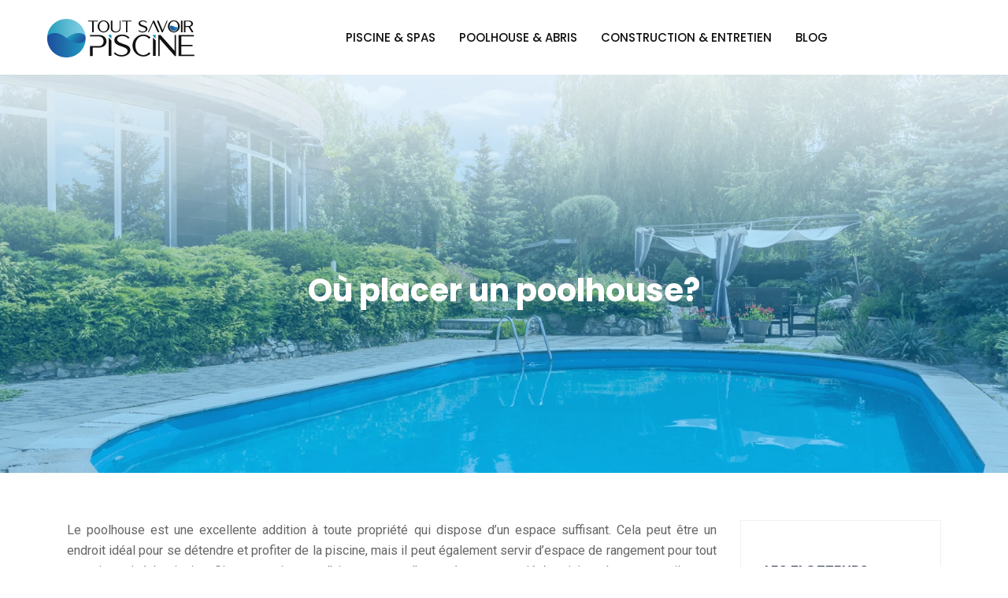

--- FILE ---
content_type: text/html; charset=UTF-8
request_url: https://www.toutsavoirpiscine.com/ou-placer-un-poolhouse/
body_size: 9414
content:
<!DOCTYPE html>
<html>
<head lang="fr-FR">
<meta charset="UTF-8">
<meta name="viewport" content="width=device-width">
<link rel="shortcut icon" href="/wp-content/uploads/2022/11/favicon-tout-savoir-piscine.png" /><link val="reobiz" ver="v 3.19.13" />
<meta name='robots' content='max-image-preview:large' />
<link rel='dns-prefetch' href='//stackpath.bootstrapcdn.com' />
<title>Le placement idéal pour votre poolhouse !</title><meta name="description" content="Une piscine est un excellent ajout à toute maison, mais il est important de savoir où la placer. Un poolhouse est une excellente option pour abriter votre piscine et vos équipements"><link rel="alternate" title="oEmbed (JSON)" type="application/json+oembed" href="https://www.toutsavoirpiscine.com/wp-json/oembed/1.0/embed?url=https%3A%2F%2Fwww.toutsavoirpiscine.com%2Fou-placer-un-poolhouse%2F" />
<link rel="alternate" title="oEmbed (XML)" type="text/xml+oembed" href="https://www.toutsavoirpiscine.com/wp-json/oembed/1.0/embed?url=https%3A%2F%2Fwww.toutsavoirpiscine.com%2Fou-placer-un-poolhouse%2F&#038;format=xml" />
<style id='wp-img-auto-sizes-contain-inline-css' type='text/css'>
img:is([sizes=auto i],[sizes^="auto," i]){contain-intrinsic-size:3000px 1500px}
/*# sourceURL=wp-img-auto-sizes-contain-inline-css */
</style>
<style id='wp-block-library-inline-css' type='text/css'>
:root{--wp-block-synced-color:#7a00df;--wp-block-synced-color--rgb:122,0,223;--wp-bound-block-color:var(--wp-block-synced-color);--wp-editor-canvas-background:#ddd;--wp-admin-theme-color:#007cba;--wp-admin-theme-color--rgb:0,124,186;--wp-admin-theme-color-darker-10:#006ba1;--wp-admin-theme-color-darker-10--rgb:0,107,160.5;--wp-admin-theme-color-darker-20:#005a87;--wp-admin-theme-color-darker-20--rgb:0,90,135;--wp-admin-border-width-focus:2px}@media (min-resolution:192dpi){:root{--wp-admin-border-width-focus:1.5px}}.wp-element-button{cursor:pointer}:root .has-very-light-gray-background-color{background-color:#eee}:root .has-very-dark-gray-background-color{background-color:#313131}:root .has-very-light-gray-color{color:#eee}:root .has-very-dark-gray-color{color:#313131}:root .has-vivid-green-cyan-to-vivid-cyan-blue-gradient-background{background:linear-gradient(135deg,#00d084,#0693e3)}:root .has-purple-crush-gradient-background{background:linear-gradient(135deg,#34e2e4,#4721fb 50%,#ab1dfe)}:root .has-hazy-dawn-gradient-background{background:linear-gradient(135deg,#faaca8,#dad0ec)}:root .has-subdued-olive-gradient-background{background:linear-gradient(135deg,#fafae1,#67a671)}:root .has-atomic-cream-gradient-background{background:linear-gradient(135deg,#fdd79a,#004a59)}:root .has-nightshade-gradient-background{background:linear-gradient(135deg,#330968,#31cdcf)}:root .has-midnight-gradient-background{background:linear-gradient(135deg,#020381,#2874fc)}:root{--wp--preset--font-size--normal:16px;--wp--preset--font-size--huge:42px}.has-regular-font-size{font-size:1em}.has-larger-font-size{font-size:2.625em}.has-normal-font-size{font-size:var(--wp--preset--font-size--normal)}.has-huge-font-size{font-size:var(--wp--preset--font-size--huge)}.has-text-align-center{text-align:center}.has-text-align-left{text-align:left}.has-text-align-right{text-align:right}.has-fit-text{white-space:nowrap!important}#end-resizable-editor-section{display:none}.aligncenter{clear:both}.items-justified-left{justify-content:flex-start}.items-justified-center{justify-content:center}.items-justified-right{justify-content:flex-end}.items-justified-space-between{justify-content:space-between}.screen-reader-text{border:0;clip-path:inset(50%);height:1px;margin:-1px;overflow:hidden;padding:0;position:absolute;width:1px;word-wrap:normal!important}.screen-reader-text:focus{background-color:#ddd;clip-path:none;color:#444;display:block;font-size:1em;height:auto;left:5px;line-height:normal;padding:15px 23px 14px;text-decoration:none;top:5px;width:auto;z-index:100000}html :where(.has-border-color){border-style:solid}html :where([style*=border-top-color]){border-top-style:solid}html :where([style*=border-right-color]){border-right-style:solid}html :where([style*=border-bottom-color]){border-bottom-style:solid}html :where([style*=border-left-color]){border-left-style:solid}html :where([style*=border-width]){border-style:solid}html :where([style*=border-top-width]){border-top-style:solid}html :where([style*=border-right-width]){border-right-style:solid}html :where([style*=border-bottom-width]){border-bottom-style:solid}html :where([style*=border-left-width]){border-left-style:solid}html :where(img[class*=wp-image-]){height:auto;max-width:100%}:where(figure){margin:0 0 1em}html :where(.is-position-sticky){--wp-admin--admin-bar--position-offset:var(--wp-admin--admin-bar--height,0px)}@media screen and (max-width:600px){html :where(.is-position-sticky){--wp-admin--admin-bar--position-offset:0px}}

/*# sourceURL=wp-block-library-inline-css */
</style><style id='global-styles-inline-css' type='text/css'>
:root{--wp--preset--aspect-ratio--square: 1;--wp--preset--aspect-ratio--4-3: 4/3;--wp--preset--aspect-ratio--3-4: 3/4;--wp--preset--aspect-ratio--3-2: 3/2;--wp--preset--aspect-ratio--2-3: 2/3;--wp--preset--aspect-ratio--16-9: 16/9;--wp--preset--aspect-ratio--9-16: 9/16;--wp--preset--color--black: #000000;--wp--preset--color--cyan-bluish-gray: #abb8c3;--wp--preset--color--white: #ffffff;--wp--preset--color--pale-pink: #f78da7;--wp--preset--color--vivid-red: #cf2e2e;--wp--preset--color--luminous-vivid-orange: #ff6900;--wp--preset--color--luminous-vivid-amber: #fcb900;--wp--preset--color--light-green-cyan: #7bdcb5;--wp--preset--color--vivid-green-cyan: #00d084;--wp--preset--color--pale-cyan-blue: #8ed1fc;--wp--preset--color--vivid-cyan-blue: #0693e3;--wp--preset--color--vivid-purple: #9b51e0;--wp--preset--gradient--vivid-cyan-blue-to-vivid-purple: linear-gradient(135deg,rgb(6,147,227) 0%,rgb(155,81,224) 100%);--wp--preset--gradient--light-green-cyan-to-vivid-green-cyan: linear-gradient(135deg,rgb(122,220,180) 0%,rgb(0,208,130) 100%);--wp--preset--gradient--luminous-vivid-amber-to-luminous-vivid-orange: linear-gradient(135deg,rgb(252,185,0) 0%,rgb(255,105,0) 100%);--wp--preset--gradient--luminous-vivid-orange-to-vivid-red: linear-gradient(135deg,rgb(255,105,0) 0%,rgb(207,46,46) 100%);--wp--preset--gradient--very-light-gray-to-cyan-bluish-gray: linear-gradient(135deg,rgb(238,238,238) 0%,rgb(169,184,195) 100%);--wp--preset--gradient--cool-to-warm-spectrum: linear-gradient(135deg,rgb(74,234,220) 0%,rgb(151,120,209) 20%,rgb(207,42,186) 40%,rgb(238,44,130) 60%,rgb(251,105,98) 80%,rgb(254,248,76) 100%);--wp--preset--gradient--blush-light-purple: linear-gradient(135deg,rgb(255,206,236) 0%,rgb(152,150,240) 100%);--wp--preset--gradient--blush-bordeaux: linear-gradient(135deg,rgb(254,205,165) 0%,rgb(254,45,45) 50%,rgb(107,0,62) 100%);--wp--preset--gradient--luminous-dusk: linear-gradient(135deg,rgb(255,203,112) 0%,rgb(199,81,192) 50%,rgb(65,88,208) 100%);--wp--preset--gradient--pale-ocean: linear-gradient(135deg,rgb(255,245,203) 0%,rgb(182,227,212) 50%,rgb(51,167,181) 100%);--wp--preset--gradient--electric-grass: linear-gradient(135deg,rgb(202,248,128) 0%,rgb(113,206,126) 100%);--wp--preset--gradient--midnight: linear-gradient(135deg,rgb(2,3,129) 0%,rgb(40,116,252) 100%);--wp--preset--font-size--small: 13px;--wp--preset--font-size--medium: 20px;--wp--preset--font-size--large: 36px;--wp--preset--font-size--x-large: 42px;--wp--preset--spacing--20: 0.44rem;--wp--preset--spacing--30: 0.67rem;--wp--preset--spacing--40: 1rem;--wp--preset--spacing--50: 1.5rem;--wp--preset--spacing--60: 2.25rem;--wp--preset--spacing--70: 3.38rem;--wp--preset--spacing--80: 5.06rem;--wp--preset--shadow--natural: 6px 6px 9px rgba(0, 0, 0, 0.2);--wp--preset--shadow--deep: 12px 12px 50px rgba(0, 0, 0, 0.4);--wp--preset--shadow--sharp: 6px 6px 0px rgba(0, 0, 0, 0.2);--wp--preset--shadow--outlined: 6px 6px 0px -3px rgb(255, 255, 255), 6px 6px rgb(0, 0, 0);--wp--preset--shadow--crisp: 6px 6px 0px rgb(0, 0, 0);}:where(.is-layout-flex){gap: 0.5em;}:where(.is-layout-grid){gap: 0.5em;}body .is-layout-flex{display: flex;}.is-layout-flex{flex-wrap: wrap;align-items: center;}.is-layout-flex > :is(*, div){margin: 0;}body .is-layout-grid{display: grid;}.is-layout-grid > :is(*, div){margin: 0;}:where(.wp-block-columns.is-layout-flex){gap: 2em;}:where(.wp-block-columns.is-layout-grid){gap: 2em;}:where(.wp-block-post-template.is-layout-flex){gap: 1.25em;}:where(.wp-block-post-template.is-layout-grid){gap: 1.25em;}.has-black-color{color: var(--wp--preset--color--black) !important;}.has-cyan-bluish-gray-color{color: var(--wp--preset--color--cyan-bluish-gray) !important;}.has-white-color{color: var(--wp--preset--color--white) !important;}.has-pale-pink-color{color: var(--wp--preset--color--pale-pink) !important;}.has-vivid-red-color{color: var(--wp--preset--color--vivid-red) !important;}.has-luminous-vivid-orange-color{color: var(--wp--preset--color--luminous-vivid-orange) !important;}.has-luminous-vivid-amber-color{color: var(--wp--preset--color--luminous-vivid-amber) !important;}.has-light-green-cyan-color{color: var(--wp--preset--color--light-green-cyan) !important;}.has-vivid-green-cyan-color{color: var(--wp--preset--color--vivid-green-cyan) !important;}.has-pale-cyan-blue-color{color: var(--wp--preset--color--pale-cyan-blue) !important;}.has-vivid-cyan-blue-color{color: var(--wp--preset--color--vivid-cyan-blue) !important;}.has-vivid-purple-color{color: var(--wp--preset--color--vivid-purple) !important;}.has-black-background-color{background-color: var(--wp--preset--color--black) !important;}.has-cyan-bluish-gray-background-color{background-color: var(--wp--preset--color--cyan-bluish-gray) !important;}.has-white-background-color{background-color: var(--wp--preset--color--white) !important;}.has-pale-pink-background-color{background-color: var(--wp--preset--color--pale-pink) !important;}.has-vivid-red-background-color{background-color: var(--wp--preset--color--vivid-red) !important;}.has-luminous-vivid-orange-background-color{background-color: var(--wp--preset--color--luminous-vivid-orange) !important;}.has-luminous-vivid-amber-background-color{background-color: var(--wp--preset--color--luminous-vivid-amber) !important;}.has-light-green-cyan-background-color{background-color: var(--wp--preset--color--light-green-cyan) !important;}.has-vivid-green-cyan-background-color{background-color: var(--wp--preset--color--vivid-green-cyan) !important;}.has-pale-cyan-blue-background-color{background-color: var(--wp--preset--color--pale-cyan-blue) !important;}.has-vivid-cyan-blue-background-color{background-color: var(--wp--preset--color--vivid-cyan-blue) !important;}.has-vivid-purple-background-color{background-color: var(--wp--preset--color--vivid-purple) !important;}.has-black-border-color{border-color: var(--wp--preset--color--black) !important;}.has-cyan-bluish-gray-border-color{border-color: var(--wp--preset--color--cyan-bluish-gray) !important;}.has-white-border-color{border-color: var(--wp--preset--color--white) !important;}.has-pale-pink-border-color{border-color: var(--wp--preset--color--pale-pink) !important;}.has-vivid-red-border-color{border-color: var(--wp--preset--color--vivid-red) !important;}.has-luminous-vivid-orange-border-color{border-color: var(--wp--preset--color--luminous-vivid-orange) !important;}.has-luminous-vivid-amber-border-color{border-color: var(--wp--preset--color--luminous-vivid-amber) !important;}.has-light-green-cyan-border-color{border-color: var(--wp--preset--color--light-green-cyan) !important;}.has-vivid-green-cyan-border-color{border-color: var(--wp--preset--color--vivid-green-cyan) !important;}.has-pale-cyan-blue-border-color{border-color: var(--wp--preset--color--pale-cyan-blue) !important;}.has-vivid-cyan-blue-border-color{border-color: var(--wp--preset--color--vivid-cyan-blue) !important;}.has-vivid-purple-border-color{border-color: var(--wp--preset--color--vivid-purple) !important;}.has-vivid-cyan-blue-to-vivid-purple-gradient-background{background: var(--wp--preset--gradient--vivid-cyan-blue-to-vivid-purple) !important;}.has-light-green-cyan-to-vivid-green-cyan-gradient-background{background: var(--wp--preset--gradient--light-green-cyan-to-vivid-green-cyan) !important;}.has-luminous-vivid-amber-to-luminous-vivid-orange-gradient-background{background: var(--wp--preset--gradient--luminous-vivid-amber-to-luminous-vivid-orange) !important;}.has-luminous-vivid-orange-to-vivid-red-gradient-background{background: var(--wp--preset--gradient--luminous-vivid-orange-to-vivid-red) !important;}.has-very-light-gray-to-cyan-bluish-gray-gradient-background{background: var(--wp--preset--gradient--very-light-gray-to-cyan-bluish-gray) !important;}.has-cool-to-warm-spectrum-gradient-background{background: var(--wp--preset--gradient--cool-to-warm-spectrum) !important;}.has-blush-light-purple-gradient-background{background: var(--wp--preset--gradient--blush-light-purple) !important;}.has-blush-bordeaux-gradient-background{background: var(--wp--preset--gradient--blush-bordeaux) !important;}.has-luminous-dusk-gradient-background{background: var(--wp--preset--gradient--luminous-dusk) !important;}.has-pale-ocean-gradient-background{background: var(--wp--preset--gradient--pale-ocean) !important;}.has-electric-grass-gradient-background{background: var(--wp--preset--gradient--electric-grass) !important;}.has-midnight-gradient-background{background: var(--wp--preset--gradient--midnight) !important;}.has-small-font-size{font-size: var(--wp--preset--font-size--small) !important;}.has-medium-font-size{font-size: var(--wp--preset--font-size--medium) !important;}.has-large-font-size{font-size: var(--wp--preset--font-size--large) !important;}.has-x-large-font-size{font-size: var(--wp--preset--font-size--x-large) !important;}
/*# sourceURL=global-styles-inline-css */
</style>

<style id='classic-theme-styles-inline-css' type='text/css'>
/*! This file is auto-generated */
.wp-block-button__link{color:#fff;background-color:#32373c;border-radius:9999px;box-shadow:none;text-decoration:none;padding:calc(.667em + 2px) calc(1.333em + 2px);font-size:1.125em}.wp-block-file__button{background:#32373c;color:#fff;text-decoration:none}
/*# sourceURL=/wp-includes/css/classic-themes.min.css */
</style>
<link rel='stylesheet' id='sow-image-default-8b5b6f678277-css' href='https://www.toutsavoirpiscine.com/wp-content/uploads/siteorigin-widgets/sow-image-default-8b5b6f678277.css?ver=76b4766353049fe6f21a3a9e6d0df834' type='text/css' media='all' />
<link rel='stylesheet' id='default-css' href='https://www.toutsavoirpiscine.com/wp-content/themes/factory-templates-3/style.css?ver=76b4766353049fe6f21a3a9e6d0df834' type='text/css' media='all' />
<link rel='stylesheet' id='bootstrap4-css' href='https://www.toutsavoirpiscine.com/wp-content/themes/factory-templates-3/css/bootstrap4/bootstrap.min.css?ver=76b4766353049fe6f21a3a9e6d0df834' type='text/css' media='all' />
<link rel='stylesheet' id='font-awesome-css' href='https://stackpath.bootstrapcdn.com/font-awesome/4.7.0/css/font-awesome.min.css?ver=76b4766353049fe6f21a3a9e6d0df834' type='text/css' media='all' />
<link rel='stylesheet' id='custom-post-css' href='https://www.toutsavoirpiscine.com/wp-content/themes/factory-templates-3/css/custom-post.css?ver=76b4766353049fe6f21a3a9e6d0df834' type='text/css' media='all' />
<link rel='stylesheet' id='global-css' href='https://www.toutsavoirpiscine.com/wp-content/themes/factory-templates-3/css/global.css?ver=76b4766353049fe6f21a3a9e6d0df834' type='text/css' media='all' />
<link rel='stylesheet' id='style-css' href='https://www.toutsavoirpiscine.com/wp-content/themes/factory-templates-3/css/template.css?ver=76b4766353049fe6f21a3a9e6d0df834' type='text/css' media='all' />
<link rel='stylesheet' id='animate-css-css' href='https://www.toutsavoirpiscine.com/wp-content/themes/factory-templates-3/includes/admin/css/animate.min.css?ver=76b4766353049fe6f21a3a9e6d0df834' type='text/css' media='all' />
<script type="text/javascript" src="https://www.toutsavoirpiscine.com/wp-content/themes/factory-templates-3/js/jquery.min.js?ver=76b4766353049fe6f21a3a9e6d0df834" id="jquery-js"></script>
<link rel="https://api.w.org/" href="https://www.toutsavoirpiscine.com/wp-json/" /><link rel="alternate" title="JSON" type="application/json" href="https://www.toutsavoirpiscine.com/wp-json/wp/v2/posts/213" /><link rel="EditURI" type="application/rsd+xml" title="RSD" href="https://www.toutsavoirpiscine.com/xmlrpc.php?rsd" />
<link rel="canonical" href="https://www.toutsavoirpiscine.com/ou-placer-un-poolhouse/" />
<link rel='shortlink' href='https://www.toutsavoirpiscine.com/?p=213' />


<script type="application/ld+json">
{
    "@context": "https://schema.org",
    "@graph": [
        {
            "@type": "WebSite",
            "@id": "https://www.toutsavoirpiscine.com#website",
            "url": "https://www.toutsavoirpiscine.com",
            "name": "toutsavoirpiscine",
            "inLanguage": "fr-FR",
            "publisher": {
                "@id": "https://www.toutsavoirpiscine.com#organization"
            }
        },
        {
            "@type": "Organization",
            "@id": "https://www.toutsavoirpiscine.com#organization",
            "name": "toutsavoirpiscine",
            "url": "https://www.toutsavoirpiscine.com"
        },
        {
            "@type": "Article",
            "@id": "https://www.toutsavoirpiscine.com/ou-placer-un-poolhouse/#article",
            "headline": "Où placer un poolhouse?",
            "description": "Une piscine est un excellent ajout à toute maison, mais il est important de savoir où la placer. Un poolhouse est une excellente option pour abriter votre piscine et vos équipements",
            "wordCount": 1006,
            "isAccessibleForFree": true,
            "articleSection": [
                "Poolhouse &amp; abris"
            ],
            "datePublished": "2022-11-19T00:00:00+00:00",
            "author": {
                "@id": "https://www.toutsavoirpiscine.com/author/netlinking_user#person"
            },
            "publisher": {
                "@id": "https://www.toutsavoirpiscine.com#organization"
            },
            "inLanguage": "fr-FR"
        },
        {
            "@type": "BreadcrumbList",
            "@id": "https://www.toutsavoirpiscine.com/ou-placer-un-poolhouse/#breadcrumb",
            "itemListElement": [
                {
                    "@type": "ListItem",
                    "position": 1,
                    "name": "Accueil",
                    "item": "https://www.toutsavoirpiscine.com/"
                },
                {
                    "@type": "ListItem",
                    "position": 2,
                    "name": "Poolhouse &amp; abris",
                    "item": "https://www.toutsavoirpiscine.com/poolhouse-abris/"
                },
                {
                    "@type": "ListItem",
                    "position": 3,
                    "name": "Où placer un poolhouse?",
                    "item": "https://www.toutsavoirpiscine.com/ou-placer-un-poolhouse/"
                }
            ]
        }
    ]
}</script>


<meta name="google-site-verification" content="s3JylnpL-aabUwpCnpwv7x0p_e5xgyepRCbBV__Fg78" />
<meta name="google-site-verification" content="nueZdDW0bru1BPN51vR2LlvBHS4pW7uOCghWKo1X5g0" />
<meta name="google-site-verification" content="c00mpwB3pxkFXTAO3ViJ3MUG1Wj1o_w6MgQPIENUyGg" />
<style type="text/css">
  
.default_color_background,.menu-bars{background-color : #02A3F4 }
.default_color_text,a,h1 span,h2 span,h3 span,h4 span,h5 span,h6 span{color :#02A3F4 }
.navigation li a,.navigation li.disabled,.navigation li.active a,.owl-dots .owl-dot.active span,.owl-dots .owl-dot:hover span{background-color: #02A3F4;}
.block-spc{border-color:#02A3F4}
.default_color_border{border-color : #02A3F4 }
.fa-bars,.overlay-nav .close{color: #02A3F4;}
nav li a:after{background-color: #02A3F4;}
a{color : #02A3F4 }
a:hover{color : #f97a09 }
.archive h2 a{color :#151515}
.main-menu,.bottom-menu{background-color:transparent;}
.scrolling-down{background-color:#ffffff;}
@media (max-width: 1199px){.main-menu{background-color:#ffffff;}}
.sub-menu,.sliding-menu{background-color:#ffffff;}
.main-menu{box-shadow: none;-moz-box-shadow: none;-webkit-box-shadow: none;}
.main-menu{padding : 0px 0px 0px 0px }
.main-menu.scrolling-down{padding : 0px 0px 0px 0px!important; }
.main-menu.scrolling-down{-webkit-box-shadow: 0 2px 13px 0 rgba(0, 0, 0, .1);-moz-box-shadow: 0 2px 13px 0 rgba(0, 0, 0, .1);box-shadow: 0 2px 13px 0 rgba(0, 0, 0, .1);}   
nav li a{font-size:15px;}
nav li a{line-height:25px;}
nav li a{color:#101010!important;}
nav li:hover > a,.current-menu-item > a{color:#12adfc!important;}
.scrolling-down nav li a{color:#101010!important;}
.scrolling-down nav li:hover a,.scrolling-down .current-menu-item a{color:#12adfc!important;}
.sub-menu a,.sliding-menu a{color:#101010!important;}
.archive h1{color:#ffffff!important;}
.archive h1,.single h1{text-align:center!important;}
.single h1{color:#ffffff!important;}
#logo{padding:20px 10px 20px 10px;}
.logo-main{height:30px!important;width: auto;}
.scrolling-down .logo-main,.scrolling-down .logo-sticky{height:30px!important;width: auto;}
.archive .readmore{background-color:#02A3F4;}
.archive .readmore{color:#ffffff;}
.archive .readmore:hover{background-color:#f97a09;}
.archive .readmore:hover{color:#ffffff;}
.archive .readmore{padding:5px 15px 5px 15px;}
.scrolling-down .logo-main{display: none;}
.scrolling-down .logo-sticky{display:inline-block;}
.home .post-content p a{color:#02A3F4}
.home .post-content p a:hover{color:#f97a09}
.subheader{padding:250px 0px 200px}
footer{padding:150px 0px 0px}
.home footer a{color:#12adfc}
footer #back_to_top{background-color:#12adfc;}
footer #back_to_top i{color:#ffffff;}
footer #back_to_top {padding:8px 0px;}
.single h2{font-size:22px!important}    
.single h3{font-size:18px!important}    
.single h4{font-size:15px!important}    
.single h5{font-size:15px!important}    
.single h6{font-size:15px!important}    
@media(max-width: 1024px){.main-menu.scrolling-down{position: fixed !important;}}
.logo-main {
    height: auto!important;
    width: auto;
}

.scrolling-down .logo-main, .scrolling-down .logo-sticky {
    height: auto!important;
    width: auto;
}</style>
</head>
<body class="wp-singular post-template-default single single-post postid-213 single-format-standard wp-theme-factory-templates-3 catid-4 " style="">	
<div class="normal-menu menu-to-right main-menu fixed-top">	
<div class="container-fluid pl-5 pr-5">

<nav class="navbar navbar-expand-xl pl-0 pr-0">

<a id="logo" href="https://www.toutsavoirpiscine.com">
<img class="logo-main" src="/wp-content/uploads/2022/11/logo-tout-savoir-piscine-2.png" alt="logo">
<img class="logo-sticky" src="/wp-content/uploads/2022/11/logo-tout-savoir-piscine-2.png" alt="logo"></a>
	


<button class="navbar-toggler" type="button" data-toggle="collapse" data-target="#navbarsExample06" aria-controls="navbarsExample06" aria-expanded="false" aria-label="Toggle navigation">
<span class="navbar-toggler-icon">
<div class="menu_btn">	
<div class="menu-bars"></div>
<div class="menu-bars"></div>
<div class="menu-bars"></div>
</div>
</span>
</button> 
<div class="collapse navbar-collapse" id="navbarsExample06">
<ul id="main-menu" class="navbar-nav ml-auto"><li id="menu-item-196" class="menu-item menu-item-type-taxonomy menu-item-object-category"><a href="https://www.toutsavoirpiscine.com/piscine-spas/">Piscine &amp; spas</a></li>
<li id="menu-item-197" class="menu-item menu-item-type-taxonomy menu-item-object-category current-post-ancestor current-menu-parent current-post-parent"><a href="https://www.toutsavoirpiscine.com/poolhouse-abris/">Poolhouse &amp; abris</a></li>
<li id="menu-item-195" class="menu-item menu-item-type-taxonomy menu-item-object-category"><a href="https://www.toutsavoirpiscine.com/construction-entretien/">construction &amp; entretien</a></li>
<li id="menu-item-194" class="menu-item menu-item-type-taxonomy menu-item-object-category"><a href="https://www.toutsavoirpiscine.com/blog/">Blog</a></li>
</ul></div>
</nav>
</div>
</div>
<div class="main">
	<div class="subheader" style="background-position:bottom;background-image:url(/wp-content/uploads/2022/11/cat-tout-savoir-piscine-1.webp);">
<div id="mask" style=""></div>	<div class="container"><h1 class="title">Où placer un poolhouse?</h1></div>
</div>
<div class="container">
<div class="row">
<div class="post-data col-md-9 col-lg-9 col-xs-12">
<div class="blog-post-content">
<article>	
<div style="text-align:justify">
<p>Le poolhouse est une excellente addition à toute propriété qui dispose d&rsquo;un espace suffisant. Cela peut être un endroit idéal pour se détendre et profiter de la piscine, mais il peut également servir d&rsquo;espace de rangement pour tout ce qui a trait à la piscine. Si vous envisagez d&rsquo;ajouter un poolhouse à votre propriété, voici quelques conseils pour vous aider à décider où le placer.</p>
<h2>Qu&rsquo;est-ce qu&rsquo;un pool house ?</h2>
<p>Dans le jargon de l&rsquo;architecture, un pool house est une petite maison ou un bungalow indépendant situé près d&rsquo;une piscine. C&rsquo;est un endroit idéal pour se changer, se doucher et se reposer entre deux bains de soleil. Certains pool houses sont équipés d&rsquo;une cuisine et d&rsquo;une salle de bains, ce qui les transforme en véritables petits chalets de vacances. D&rsquo;autres sont plus simples, avec juste une douche et un vestiaire. Quoi qu&rsquo;il en soit, un pool house est un excellent moyen d&rsquo;améliorer votre expérience de la piscine et de la jardinage.</p>
<h2>Quelle forme de poolhouse choisir ?</h2>
<p>Il y a plusieurs formes de poolhouses, et le choix dépend de l&rsquo;espace disponible et de vos besoins. Si vous avez un petit jardin, vous pouvez choisir un poolhouse en forme de cabane, qui est suffisamment petit pour ne pas prendre trop de place. Si vous avez plus d&rsquo;espace, vous pouvez choisir un poolhouse plus grand, avec une salle de bain et une cuisine. Vous pouvez même choisir un poolhouse avec une chambre, si vous voulez pouvoir y passer la nuit. Si vous avez des enfants, vous pouvez choisir un poolhouse avec une aire de jeux intégrée, pour qu&rsquo;ils puissent s&rsquo;amuser tout en étant à l&rsquo;abri du soleil.</p>
<h2>Où placer son poolhouse pour en profiter au maximum ?</h2>
<p>Lorsque vous envisagez d&rsquo;<a href="https://www.toutsavoirpiscine.com/les-differents-types-de-couvertures-de-piscine/" rel="" target="_blank">installer un poolhouse</a>, il est important de bien réfléchir à l&#8217;emplacement. En effet, l&rsquo;endroit où vous placez votre poolhouse peut avoir un impact sur l&rsquo;utilisation que vous en ferez et sur l&rsquo;esthétique de votre jardin. Voici quelques conseils pour bien choisir l&#8217;emplacement de votre poolhouse.</p>
<p>Tout d&rsquo;abord, il est important de prendre en compte l&rsquo;orientation du poolhouse. En effet, si vous souhaitez profiter de la vue sur votre jardin, il est conseillé de le placer face à la maison. De plus, si vous envisagez d&rsquo;y installer un jacuzzi ou une douche, veillez à ce que l&rsquo;endroit soit bien ensoleillé.</p>
<p>Ensuite, il est important de considérer l&rsquo;accès au poolhouse. En effet, vous devez vous assurer que vous aurez un accès facile à l&rsquo;entrée du poolhouse, sans devoir traverser tout le jardin. De plus, il est important de vérifier que l&rsquo;accès au poolhouse ne sera pas gêné par les meubles ou les plantes.</p>
<p>Enfin, il est important de prendre en compte l&rsquo;isolation du poolhouse. En effet, si vous souhaitez profiter de votre poolhouse toute l&rsquo;année, il est important de vérifier que l&rsquo;isolation est suffisante. De plus, si vous envisagez d&rsquo;y installer un jacuzzi ou une douche, veillez à ce que l&rsquo;isolation soit suffisante pour éviter les fuites d&rsquo;eau.</p>
<h2>Les différents types de poolhouses</h2>
<p>Il existe différents types de poolhouses, chacun ayant ses propres avantages. Les poolhouses peuvent être construits en bois, en métal ou en PVC, et chacun de ces matériaux présente des avantages et des inconvénients. Les poolhouses en bois ont généralement un aspect plus esthétique, mais sont plus susceptibles de subir des dommages causés par l&rsquo;eau et les insectes. Les poolhouses en métal sont plus durables, mais peuvent être moins esthétiques. Les poolhouses en PVC sont également durables, mais peuvent être difficiles à nettoyer.</p>
<h2>Comment aménager son poolhouse ?</h2>
<p>Un poolhouse est un excellent moyen d&rsquo;améliorer l&rsquo;apparence de votre piscine et de fournir un espace supplémentaire pour se détendre et profiter du soleil. Mais avant de commencer à construire, il y a quelques points à considérer pour s&rsquo;assurer que votre poolhouse sera aussi beau que fonctionnel. Tout d&rsquo;abord, vous devez déterminer l&#8217;emplacement de votre poolhouse. Il est important de le placer de manière à ce qu&rsquo;il soit facile d&rsquo;accès, mais assez éloigné de la piscine pour éviter les éclaboussures. Vous devez également tenir compte de l&rsquo;exposition au soleil, afin que vous puissiez profiter de la lumière naturelle du jour sans être exposé aux rayons directs du soleil.</p>
<p>Une fois que vous avez déterminé l&#8217;emplacement de votre poolhouse, il est temps de choisir le style et la taille de votre structure. Il existe de nombreux modèles de poolhouses sur le marché, il est donc important de prendre le temps de parcourir les différentes options avant de faire votre choix final. Vous devez également déterminer la taille de votre poolhouse en fonction de l&rsquo;espace dont vous disposez et de la quantité d&rsquo;équipement que vous souhaitez y ranger.</p>
<p>Une fois que vous avez choisi le style et la taille de votre poolhouse, il est temps de commencer à travailler sur l&rsquo;aménagement intérieur. Vous devez décider de l&rsquo;agencement de l&rsquo;espace, de la couleur des murs et du type de revêtement de sol que vous souhaitez utiliser. Vous devez également vous assurer que vous avez suffisamment d&rsquo;espace pour tout ranger, y compris les chaises, les parasols et les jouets pour la piscine.</p>
<p>En suivant ces quelques conseils, vous serez en mesure de créer un poolhouse parfaitement aménagé qui améliorera l&rsquo;apparence de votre piscine et fournira un espace supplémentaire pour profiter du soleil et de la piscine.</p>
<h2>Les bonnes idées pour décorer son poolhouse !</h2>
<p>Pour les amateurs de décoration, il y a quelques idées à prendre en compte lorsqu&rsquo;on souhaite décorer son poolhouse. Tout d&rsquo;abord, il est important de choisir un thème. Ensuite, on peut commencer à y ajouter quelques petits éléments de décoration. Les meubles sont aussi importants, ils doivent être choisis en fonction du thème. Enfin, on peut y ajouter quelques touches personnelles pour que le poolhouse soit vraiment unique.</p>
</div>






<div class="row nav-post-cat"><div class="col-6"><a href="https://www.toutsavoirpiscine.com/pourquoi-mettre-une-couverte-de-piscine/"><i class="fa fa-arrow-left" aria-hidden="true"></i>Pourquoi mettre une couverte de piscine ?</a></div><div class="col-6"><a href="https://www.toutsavoirpiscine.com/comment-choisir-son-abri-de-piscine-hors-sol/"><i class="fa fa-arrow-left" aria-hidden="true"></i>Comment choisir son abri de piscine hors sol ?</a></div></div>
	
</div>

</article>
</div>
<div class="col-md-3 col-xs-12 col-lg-3">
<div class="sidebar">
<div class="widget-area">





<div class="widget_sidebar"><div class="sidebar-widget">Les flotteurs d&rsquo;hivernage</div>			<div class="textwidget"><p>Les flotteurs d’hivernage vous permettent de protéger votre piscine durant la saison de l’hiver. Ils préviennent la formation de gel et réduisent la dégradation de la piscine durant cette période.</p>
</div>
		</div><div class="widget_sidebar"><div class="sidebar-widget">Le revêtement de piscine</div>			<div class="textwidget"><p>Bien choisir le revêtement de la piscine est important pour assurer l’étanchéité de votre structure. Durable et efficace, le revêtement en béton est le plus choisi par les propriétaires actuellement.</p>
</div>
		</div><div class="widget_sidebar"><div class="sidebar-widget">Le chauffage de piscine</div>			<div class="textwidget"><p>Le chauffage piscine vous permet de profiter de l’eau même durant les périodes les plus froides. Il vous permet plus de détente et plus de relaxation durant la saison de l’hiver.</p>
</div>
		</div>


<style>
	.nav-post-cat .col-6 i{
		display: inline-block;
		position: absolute;
	}
	.nav-post-cat .col-6 a{
		position: relative;
	}
	.nav-post-cat .col-6:nth-child(1) a{
		padding-left: 18px;
		float: left;
	}
	.nav-post-cat .col-6:nth-child(1) i{
		left: 0;
	}
	.nav-post-cat .col-6:nth-child(2) a{
		padding-right: 18px;
		float: right;
	}
	.nav-post-cat .col-6:nth-child(2) i{
		transform: rotate(180deg);
		right: 0;
	}
	.nav-post-cat .col-6:nth-child(2){
		text-align: right;
	}
</style>




</div>
</div>
</div>
<script type="text/javascript">
$(document).ready(function() {
$( ".blog-post-content img" ).on( "click", function() {
var url_img = $(this).attr('src');
$('.img-fullscreen').html("<div><img src='"+url_img+"'></div>");
$('.img-fullscreen').fadeIn();
});
$('.img-fullscreen').on( "click", function() {
$(this).empty();
$('.img-fullscreen').hide();
});
});
</script>
</div>
  


</div>
</div>


<footer  style="background-image:url(https://www.toutsavoirpiscine.com/wp-content/uploads/2021/05/footer_bg14.png);">
<div class="container">
<div class="row">
<div class="col-md-4 col-xs-12 w1">
<div class="widget_footer"><div
			
			class="so-widget-sow-image so-widget-sow-image-default-8b5b6f678277"
			
		>
<div class="sow-image-container">
		<img 
	src="https://www.toutsavoirpiscine.com/wp-content/uploads/2022/11/logo-tout-savoir-piscine-1-2.png" width="190" height="55" sizes="(max-width: 190px) 100vw, 190px" title="logo-tout-savoir-piscine-1" alt="tout savoir piscine" decoding="async" loading="lazy" 		class="so-widget-image"/>
	</div>

</div></div><div class="widget_footer">			<div class="textwidget"><p>Faites construire votre piscine en bénéficiant des meilleurs accompagnements et des services de qualité des professionnels en la matière.</p>
</div>
		</div></div>
<div class="col-md-4 col-xs-12 w2">
<div class="widget_text widget_footer"><div class="footer-widget">Abris &#038; couvertures</div><div class="textwidget custom-html-widget"><ul class="menu-deux">
	<li>Les abris piscines innovants</li>
	<li>Abri haut</li>
	<li>Les couvertures de piscine </li>
	<li>Abri plat</li>
</ul></div></div></div>
<div class="col-md-4 col-xs-12 w3">
<div class="widget_text widget_footer"><div class="footer-widget">Entretien &#038; nettoyage</div><div class="textwidget custom-html-widget"><ul class="menu-deux">
	<li>Les aspirateurs et robots</li>
	<li>Propreté piscine</li>
	<li>Les paniers de skimmer </li>
	<li>Le rinçage</li>
</ul></div></div></div>
</div>
</div>
<div class='copyright'>
<div class='container'>
<div class='row'>
<div class='col-12'>
Piscine : choix, techniques et accessoires.</div>
</div>
</div>
<div class="to-top " id=""><a id='back_to_top'><i class='fa fa-angle-up' aria-hidden='true'></i></a></div></footer>

<script type="speculationrules">
{"prefetch":[{"source":"document","where":{"and":[{"href_matches":"/*"},{"not":{"href_matches":["/wp-*.php","/wp-admin/*","/wp-content/uploads/*","/wp-content/*","/wp-content/plugins/*","/wp-content/themes/factory-templates-3/*","/*\\?(.+)"]}},{"not":{"selector_matches":"a[rel~=\"nofollow\"]"}},{"not":{"selector_matches":".no-prefetch, .no-prefetch a"}}]},"eagerness":"conservative"}]}
</script>
<p class="text-center" style="margin-bottom: 0px"><a href="/plan-du-site/">Plan du site</a></p>	<script>
	jQuery(document).ready(function($){
		'use strict';
		if ( 'function' === typeof WOW ) {
			new WOW().init();
		}
	});
	</script>
	<script type="text/javascript" src="https://www.toutsavoirpiscine.com/wp-content/themes/factory-templates-3/js/bootstrap.min.js" id="bootstrap4-js"></script>
<script type="text/javascript" src="https://www.toutsavoirpiscine.com/wp-content/themes/factory-templates-3/includes/admin/js/wow.min.js" id="wow-js"></script>
<script type="text/javascript" src="https://www.toutsavoirpiscine.com/wp-content/themes/factory-templates-3/js/rellax.min.js" id="rellax-js"></script>
<script type="text/javascript" src="https://www.toutsavoirpiscine.com/wp-content/themes/factory-templates-3/js/default_script.js" id="default_script-js"></script>



<script type="text/javascript">
jQuery('.remove-margin-bottom').parent(".so-panel").css("margin-bottom","0px");

let calcScrollValue = () => {
  let scrollProgress = document.getElementById("progress");
  let progressValue = document.getElementById("back_to_top");
  let pos = document.documentElement.scrollTop;
  let calcHeight = document.documentElement.scrollHeight - document.documentElement.clientHeight;
  let scrollValue = Math.round((pos * 100) / calcHeight);
  if (pos > 500) {
    progressValue.style.display = "grid";
  } else {
    progressValue.style.display = "none";
  }
  scrollProgress.addEventListener("click", () => {
    document.documentElement.scrollTop = 0;
  });
  scrollProgress.style.background = `conic-gradient( ${scrollValue}%, #fff ${scrollValue}%)`;
};
window.onscroll = calcScrollValue;
window.onload = calcScrollValue;



</script>
<script type="text/javascript">
var nav = jQuery('.main-menu:not(.creative-menu-open)');
var menu_height = jQuery(".main-menu").height();  
jQuery(window).scroll(function () { 
if (jQuery(this).scrollTop() > 125) { 
nav.addClass("fixed-menu");
jQuery(".main-menu").addClass("scrolling-down");
jQuery("#before-menu").css("height",menu_height);
setTimeout(function(){ jQuery('.fixed-menu').css("top", "0"); },600)
} else {
jQuery(".main-menu").removeClass("scrolling-down");
nav.removeClass("fixed-menu");
jQuery("#before-menu").css("height","0px");
jQuery('.fixed-menu').css("top", "-200px");
nav.attr('style', '');
}
});
</script>


<div class="img-fullscreen"></div>







 

</body>
</html>   

--- FILE ---
content_type: text/css
request_url: https://www.toutsavoirpiscine.com/wp-content/themes/factory-templates-3/css/template.css?ver=76b4766353049fe6f21a3a9e6d0df834
body_size: 1194
content:
@import url(https://fonts.googleapis.com/css2?family=Poppins:wght@500;600;700&display=swap);@import url(https://fonts.googleapis.com/css2?family=Roboto&display=swap);body{font-size:16px;line-height:26px;font-family:Roboto,sans-serif;color:#666;font-weight:400}h1,h2,h3{font-family:Poppins,sans-serif;font-weight:700}nav li a{font-family:Poppins,sans-serif;font-weight:500;text-transform:uppercase;white-space:normal!important}.elementor-shape{overflow:hidden;position:absolute;left:0;width:100%;line-height:0;direction:ltr}svg{display:block;position:relative;left:50%;width:calc(110% + 1.3px);height:65px;transform:translateX(-50%) rotateY(180deg)}.elementor-shape-fill{fill:#fff;transform-origin:center;transform:rotateY(0)}.svg-inverse svg{width:calc(100% + 1.3px);height:70px;transform:translateX(-50%)}.image-rotate img{animation:rotated_style 5s linear infinite;animation-duration:40s}@keyframes rotated_style{0%{transform:translate(0) rotate(0)}25%{transform:translate(-10px,10px) rotate(10deg);transform:translate(-10px,10px) rotate(10deg)}50%{transform:translate(5px,-5px) rotate(25deg);transform:translate(5px,-5px) rotate(25deg)}75%{transform:translate(15px,-5px) rotate(15deg);transform:translate(15px,-5px) rotate(15deg)}to{transform:translate(0) rotate(0);transform:translate(0) rotate(0)}}.image-horizontal{animation-name:horizontal;animation-timing-function:linear;animation-duration:20s;animation-iteration-count:infinite}.horizontal2{animation-duration:35s}@keyframes horizontal{0%{transform:translateX(0)}50%{transform:translateX(100px)}100%{transform:translateX(0)}}.subtitle,.title-subtitle p{text-transform:uppercase}.subtitle{position:relative;padding:0 15px;font-weight:600}.subtitle:before{position:absolute;content:'~';left:0}.subtitle:after{position:absolute;content:'~';right:0}.navbar{padding:0!important}.main-menu ul li{padding:35px 15px 35px 15px}#main-menu{margin-left:auto!important;margin-right:auto!important}.main-menu .sub-menu li{padding:20px 15px 20px 15px;border-bottom:1px solid rgb(240 233 255 / .3)}.main-menu ul li .sub-menu{margin-top:35px;min-width:230px}.sub-menu li:hover a{color:#43b97e!!important}.menu-item-has-children:after{top:25px;color:#2b4693}.widget_sidebar{padding:30px;padding-top:50px;padding-bottom:39px;border:1px solid #f0f0f0}.widget_sidebar .sidebar-widget{color:#232d47;font-weight:600;font-family:Poppins,sans-serif;text-transform:uppercase;padding:0 0 20px}.widget_sidebar .textwidget p{color:#232d47;font-size:16px!important;line-height:26px!important}footer{background-size:cover}footer img{margin-top:-20px;margin-bottom:20px}footer .copyright{border-top:1px solid rgba(255,255,255,.1)!important;color:#fff;padding:25px 0;text-align:center;margin-top:50px;position:relative}footer .footer-widget{font-family:Poppins,sans-serif;font-size:20px;line-height:30px;font-weight:700;color:#fff;padding-bottom:20px}footer .textwidget p{color:#fff!important;font-size:16px!important;line-height:26px!important}footer #back_to_top{border-radius:100%;width:45px;height:45px;bottom:1%}footer .menu-deux li{color:#fff;font-size:16px;line-height:26px;font-weight:400!important;padding:5px 0}footer .menu-deux li:before{content:"\f105";font-family:FontAwesome;font-size:17px;padding-right:10px}footer .menu-deux li:hover{color:#12adfc}footer .menu,footer .menu-deux{list-style:none;margin-left:-40px}@media (max-width:1366px){.banner-title p,.home h1{line-height:60px!important;font-size:50px!important}}@media (max-width:1024px){.main-menu ul li{padding:20px 15px 10px 15px}.main-menu ul li .sub-menu{margin-top:10px;min-width:100%;background-color:rgb(239 237 238);box-shadow:0 2px 13px 0 rgb(0 0 0 / 2%);position:relative}.menu-item-has-children:after{right:100%;top:15px}.subheader{padding:120px 0 120px!important}.navbar-toggler{margin-top:10px!important}.full-height{align-items:start!important}.banner-title p,.home h1{line-height:50px!important;font-size:40px!important}.banner-block-text{padding:0 5% 0 25%!important;background-position:bottom left!important;margin-top:0!important}.block-svg{padding:20% 2% 10% 2%!important}.block1{padding:0 0 10% 0!important}.image-horizontal{bottom:5%!important}.horizontal2{bottom:-5%!important}}@media (max-width:960px){footer .menu,footer .menu-deux{margin-left:0!important}.banner-title p,.home h1{line-height:44px!important;font-size:34px!important}.home h2{line-height:34px!important;font-size:24px!important}}@media (max-width:375px){footer .copyright{padding-right:15%}.banner-block-text{padding:30px!important}.full-height{height:100%!important}}